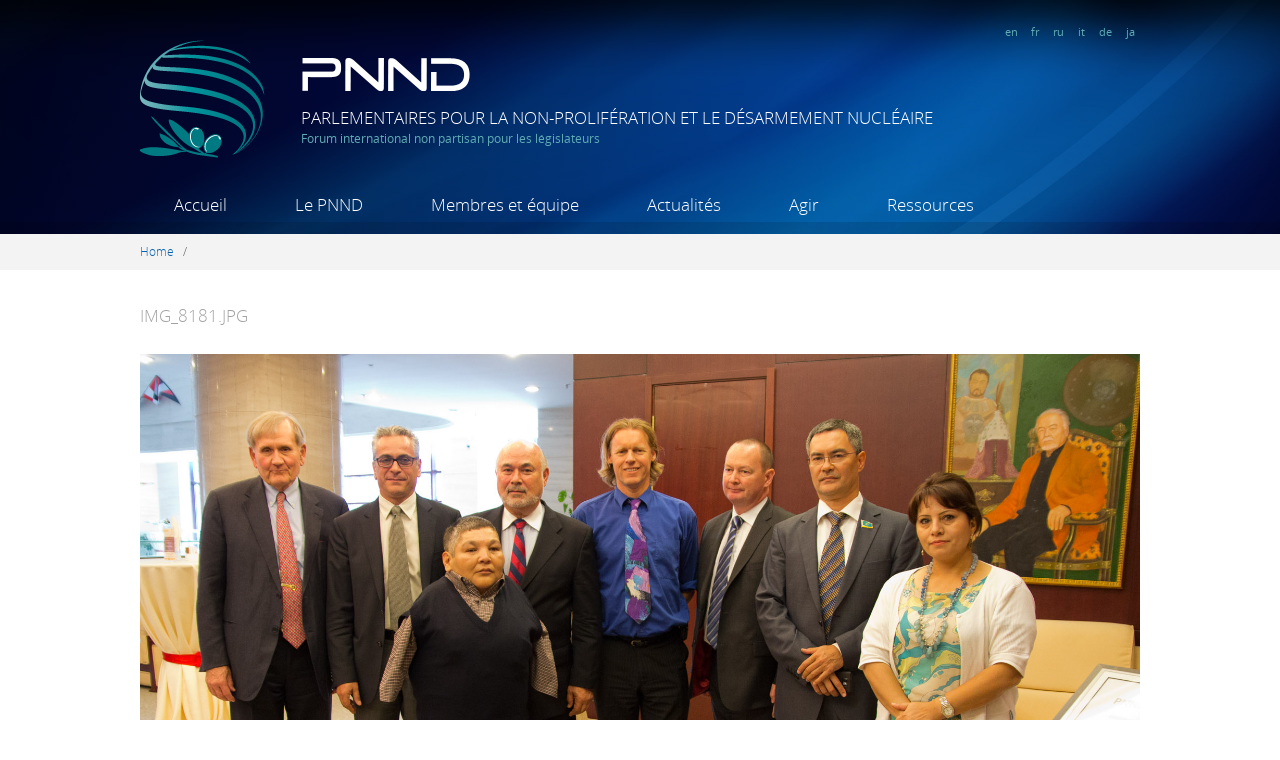

--- FILE ---
content_type: text/html; charset=utf-8
request_url: https://www.pnnd.org/fr/file/img8181jpg
body_size: 5828
content:
<!DOCTYPE html PUBLIC "-//W3C//DTD XHTML+RDFa 1.0//EN"
  "http://www.w3.org/MarkUp/DTD/xhtml-rdfa-1.dtd">
<html xmlns="http://www.w3.org/1999/xhtml" xml:lang="fr" version="XHTML+RDFa 1.0" dir="ltr"
  xmlns:content="http://purl.org/rss/1.0/modules/content/"
  xmlns:dc="http://purl.org/dc/terms/"
  xmlns:foaf="http://xmlns.com/foaf/0.1/"
  xmlns:og="http://ogp.me/ns#"
  xmlns:rdfs="http://www.w3.org/2000/01/rdf-schema#"
  xmlns:sioc="http://rdfs.org/sioc/ns#"
  xmlns:sioct="http://rdfs.org/sioc/types#"
  xmlns:skos="http://www.w3.org/2004/02/skos/core#"
  xmlns:xsd="http://www.w3.org/2001/XMLSchema#">

<head profile="http://www.w3.org/1999/xhtml/vocab">
  <meta http-equiv="Content-Type" content="text/html; charset=utf-8" />
<meta name="Generator" content="Drupal 7 (http://drupal.org)" />
<link rel="canonical" href="/fr/file/img8181jpg" />
<link rel="shortlink" href="/fr/file/120" />
<link rel="shortcut icon" href="https://www.pnnd.org/sites/default/files/favicon_32x32.ico" type="image/vnd.microsoft.icon" />
  <title>IMG_8181.jpg | Parlementaires pour la non-prolifération et le désarmement nucléaire</title>
  <link type="text/css" rel="stylesheet" href="https://www.pnnd.org/sites/default/files/css/css_xE-rWrJf-fncB6ztZfd2huxqgxu4WO-qwma6Xer30m4.css" media="all" />
<link type="text/css" rel="stylesheet" href="https://www.pnnd.org/sites/default/files/css/css_XGoPmW0NV_ZOL_kqVXvA4Wv0NmPDURSX4I5oV9GJI9s.css" media="all" />
<link type="text/css" rel="stylesheet" href="https://www.pnnd.org/sites/default/files/css/css_-OpTsdK6hKUdQiJTbiL4syt6Ba8HlPg8pNN_JeamP7Q.css" media="all" />
<link type="text/css" rel="stylesheet" href="https://www.pnnd.org/sites/default/files/css/css_4NYEahinqgjhzSgw4Xl0yS3gKf487aY3dCK-XXF_r64.css" media="all" />
  <script type="text/javascript" src="//ajax.googleapis.com/ajax/libs/jquery/1.7.2/jquery.min.js"></script>
<script type="text/javascript">
<!--//--><![CDATA[//><!--
window.jQuery || document.write("<script src='/sites/all/modules/jquery_update/replace/jquery/1.7/jquery.min.js'>\x3C/script>")
//--><!]]>
</script>
<script type="text/javascript" src="https://www.pnnd.org/sites/default/files/js/js_Hfha9RCTNm8mqMDLXriIsKGMaghzs4ZaqJPLj2esi7s.js"></script>
<script type="text/javascript" src="https://www.pnnd.org/sites/default/files/js/js_w5YbRcuWn95WGUCXJz27BhZRKF2DSnS7VJ6wIywPaQw.js"></script>
<script type="text/javascript">
<!--//--><![CDATA[//><!--
(function(i,s,o,g,r,a,m){i["GoogleAnalyticsObject"]=r;i[r]=i[r]||function(){(i[r].q=i[r].q||[]).push(arguments)},i[r].l=1*new Date();a=s.createElement(o),m=s.getElementsByTagName(o)[0];a.async=1;a.src=g;m.parentNode.insertBefore(a,m)})(window,document,"script","https://www.google-analytics.com/analytics.js","ga");ga("create", "UA-37301905-3", {"cookieDomain":"auto"});ga("send", "pageview");
//--><!]]>
</script>
<script type="text/javascript">
<!--//--><![CDATA[//><!--
jQuery.extend(Drupal.settings, {"basePath":"\/","pathPrefix":"fr\/","setHasJsCookie":0,"ajaxPageState":{"theme":"custom","theme_token":"KxH1Uu6d1NgljjOrgltZYGOfxWExmy0QCkNcO9VRkYg","js":{"\/\/ajax.googleapis.com\/ajax\/libs\/jquery\/1.7.2\/jquery.min.js":1,"0":1,"misc\/jquery-extend-3.4.0.js":1,"misc\/jquery-html-prefilter-3.5.0-backport.js":1,"misc\/jquery.once.js":1,"misc\/drupal.js":1,"sites\/all\/modules\/fancybox\/fancybox.js":1,"sites\/all\/libraries\/fancybox\/source\/jquery.fancybox.pack.js":1,"sites\/all\/libraries\/fancybox\/lib\/jquery.mousewheel-3.0.6.pack.js":1,"sites\/all\/libraries\/fancybox\/source\/helpers\/jquery.fancybox-thumbs.js":1,"sites\/all\/libraries\/fancybox\/source\/helpers\/jquery.fancybox-media.js":1,"sites\/all\/modules\/google_analytics\/googleanalytics.js":1,"1":1},"css":{"modules\/system\/system.base.css":1,"modules\/system\/system.menus.css":1,"modules\/system\/system.messages.css":1,"modules\/system\/system.theme.css":1,"modules\/book\/book.css":1,"modules\/field\/theme\/field.css":1,"modules\/node\/node.css":1,"modules\/search\/search.css":1,"modules\/user\/user.css":1,"sites\/all\/modules\/views\/css\/views.css":1,"sites\/all\/modules\/media\/modules\/media_wysiwyg\/css\/media_wysiwyg.base.css":1,"sites\/all\/modules\/ctools\/css\/ctools.css":1,"sites\/all\/libraries\/fancybox\/source\/jquery.fancybox.css":1,"sites\/all\/libraries\/fancybox\/source\/helpers\/jquery.fancybox-thumbs.css":1,"sites\/all\/themes\/custom\/css\/style.css":1,"sites\/all\/themes\/custom\/css\/fonts.css":1}},"fancybox":{"options":{"padding":7,"nextClick":1,"loop":0},"helpers":{"thumbs":{"width":50,"height":50,"position":"bottom"},"media":[]}},"googleanalytics":{"trackOutbound":1,"trackMailto":1,"trackDownload":1,"trackDownloadExtensions":"7z|aac|arc|arj|asf|asx|avi|bin|csv|doc(x|m)?|dot(x|m)?|exe|flv|gif|gz|gzip|hqx|jar|jpe?g|js|mp(2|3|4|e?g)|mov(ie)?|msi|msp|pdf|phps|png|ppt(x|m)?|pot(x|m)?|pps(x|m)?|ppam|sld(x|m)?|thmx|qtm?|ra(m|r)?|sea|sit|tar|tgz|torrent|txt|wav|wma|wmv|wpd|xls(x|m|b)?|xlt(x|m)|xlam|xml|z|zip"}});
//--><!]]>
</script>
</head>
<body class="html not-front not-logged-in no-sidebars page-file page-file- page-file-120 i18n-fr" >
  <div id="skip-link">
    <a href="#main-content" class="element-invisible element-focusable">Skip to main content</a>
  </div>
    

<a href="https://plus.google.com/103049360864436146272" rel="publisher" />

<div id="fb-root"></div>
<script>(function(d, s, id) {
  var js, fjs = d.getElementsByTagName(s)[0];
  if (d.getElementById(id)) return;
  js = d.createElement(s); js.id = id;
  js.src = "//connect.facebook.net/en_US/all.js#xfbml=1";
  fjs.parentNode.insertBefore(js, fjs);
}(document, 'script', 'facebook-jssdk'));</script>
  
<div class="site">  
<div class="site_inner">  

  <!-- HEADER -->
  <div id="header">
    
    <!-- SECTION "header-title" -->
    <div class="mlw" id="header-title">
      <div id="header-lang">
                <a href="https://www.pnnd.org">en</a>  
        <a href="https://www.pnnd.org/fr">fr</a>  
        <a href="https://www.pnnd.org/ru">ru</a>  
        <a href="https://www.pnnd.org/it">it</a>  
        <a href="https://www.pnnd.org/de">de</a>  
        <a href="https://www.pnnd.org/ja">ja</a>  
      </div>
      <div class="clearfix"></div>
      <div id="header-logo-symbol" />
        <a href="/fr" title="Home" rel="home">
          <img src="/sites/all/themes/custom/images/header-logo-symbol.png" alt="PNND" />
        </a>
      </div>
      <div id="header-logo-text" />
          <img src="/sites/all/themes/custom/images/header-logo-text.png" alt="PNND" />
          <div id="site-name">Parlementaires pour la non-prolifération et le désarmement nucléaire</div>
          <div id="site-slogan">Forum international non partisan pour les législateurs</div>
      </div>
      <div class="clearfix"></div>
    </div>
    <!-- SECTION "header-title" -->
    
    
    <!-- SECTION "header-menu" -->
    <div class="mlw" id="header-menu">
      <div class="content">
            <ul><li><a href="/fr/home" ref="dropdown_2543" id="link_dropdown_2543" class="dropdown_link ">Accueil</a><li><a href="/fr/le-pnnd" ref="dropdown_2989" id="link_dropdown_2989" class="dropdown_link ">Le PNND</a><li><a href="/fr/membres-et-%C3%A9quipe" ref="dropdown_2995" id="link_dropdown_2995" class="dropdown_link ">Membres et équipe</a><li><a href="/fr/actualit%C3%A9s" ref="dropdown_3075" id="link_dropdown_3075" class="dropdown_link ">Actualités</a><li><a href="/fr/agir" ref="dropdown_3076" id="link_dropdown_3076" class="dropdown_link ">Agir</a><li><a href="/fr/ressources" ref="dropdown_3077" id="link_dropdown_3077" class="dropdown_link ">Ressources</a></ul>      </div>
      <div class="clearfix"></div>
    </div>
    <!-- SECTION "header-menu" -->
    <div id="header-menu-bottom"></div>
    
    <!-- SECTION "header-menu" -->
    <div id="header-megamenu">
      <div id="megamenu-overlay"></div>
      <div class='dropdown' id='dropdown_2989'>
				      <div class='stripe'></div>
				      <div class='inner'>
				      <div class='mlw'><div class="mlw node-megamenu" >
  <div class="node-full" >
  
      
    
    
    
    
        <div class='megamenu_block' style='width:21%'><div class='megamenu_level1'><span class="nolink" tabindex="0">À propos de </span></div><div class='megamenu_level2'><a href="/fr/presentation">Présentation</a></div><div class='megamenu_level2'><a href="/fr/structure-organisationnelle">Structure organisationnelle</a></div><div class='megamenu_level2'><a href="/fr/financements">Financements</a></div><div class='megamenu_level2'><a href="/fr/partenaires">Partenaires</a></div></div><div class='megamenu_block' style='width:21%'><div class='megamenu_level1'><span class="nolink" tabindex="0">Contact </span></div><div class='megamenu_level2'><a href="/fr/bureaux-du-pnnd">Bureaux du PNND</a></div></div>    <div class="clearfix"></div>


  

</div>
</div>
</div></div></div><div class='dropdown' id='dropdown_2995'>
				      <div class='stripe'></div>
				      <div class='inner'>
				      <div class='mlw'><div class="mlw node-megamenu" >
  <div class="node-full" >
  
      
    
    
    
    
        <div class='megamenu_block' style='width:21%'><div class='megamenu_level1'><a href="/fr/people/members">Membres du PNND</a></div></div><div class='megamenu_block' style='width:21%'><div class='megamenu_level1'><span class="nolink" tabindex="0">Responsables </span></div><div class='megamenu_level2'><a href="/fr/people/co-presidents">Co-présidents</a></div><div class='megamenu_level2'><a href="/fr/people/membres-du-conseil">Membres du Conseil</a></div><div class='megamenu_level2'><a href="/fr/people/membres-honorifiques">Membres honorifiques</a></div><div class='megamenu_level2'><a href="/fr/people/repr%C3%A9sentants-sp%C3%A9ciaux">Représentants spéciaux</a></div><div class='megamenu_level2'><a href="/fr/people/anciens-presidents">Anciens Présidents</a></div><div class='megamenu_level2'><a href="/fr/people/membres-alumni-du-conseil">Membres Alumni du Conseil</a></div><div class='megamenu_level2'><a href="/fr/people/membres-de-droit-du-conseil">Membres de droit du Conseil</a></div></div><div class='megamenu_block' style='width:21%'><div class='megamenu_level1'><span class="nolink" tabindex="0">Antennes nationales </span></div><div class='megamenu_level2'><a href="/fr/people/pnnd-belgique">PNND Belgique</a></div><div class='megamenu_level2'><a href="/fr/people/pnnd-canada">PNND Canada</a></div><div class='megamenu_level2'><a href="/fr/people/pnnd-parlement-europ%C3%A9en">PNND Parlement européen</a></div><div class='megamenu_level2'><a href="/fr/people/pnnd-japon">PNND Japon</a></div><div class='megamenu_level2'><a href="/fr/people/pnnd-nouvelle-zelande">PNND Nouvelle-Zélande</a></div><div class='megamenu_level2'><a href="/fr/people/pnnd-republique-de-coree">PNND République de Corée</a></div><div class='megamenu_level2'><a href="/fr/people/pnnd-royaume-uni">PNND Royaume-Uni</a></div></div><div class='megamenu_block' style='width:21%'><div class='megamenu_level1'><span class="nolink" tabindex="0">Équipe et coordinateurs </span></div><div class='megamenu_level2'><a href="/fr/people/coordinateurs">Coordinateurs</a></div></div>    <div class="clearfix"></div>


  

</div>
</div>
</div></div></div><div class='dropdown' id='dropdown_3075'>
				      <div class='stripe'></div>
				      <div class='inner'>
				      <div class='mlw'><div class="mlw node-megamenu" >
  <div class="node-full" >
  
      
    
    
    
    
        <div class='megamenu_block' style='width:21%'><div class='megamenu_level1'><span class="nolink" tabindex="0">Actualités </span></div><div class='megamenu_level2'><a href="http://www.pnnd.org/fr/articles">Archives</a></div><div class='megamenu_level2'><a href="http://www.pnnd.org/fr/topics">Actualités par thèmes</a></div></div><div class='megamenu_block' style='width:21%'><div class='megamenu_level1'><span class="nolink" tabindex="0">Évènements du PNND </span></div><div class='megamenu_level2'><a href="/fr/events/upcoming">Évènements à venir</a></div><div class='megamenu_level2'><a href="/fr/events/past">Évènements passés</a></div></div><div class='megamenu_block' style='width:21%'><div class='megamenu_level1'><span class="nolink" tabindex="0">Bulletins </span></div><div class='megamenu_level2'><a href="/fr/bulletin-%C3%A9lectronique">Bulletin électronique</a></div><div class='megamenu_level2'><a href="/fr/pnnd-france-lettre-dinformation-parlementaire">PNND France Lettre d’information parlementaire</a></div></div>    <div class="clearfix"></div>


  

</div>
</div>
</div></div></div><div class='dropdown' id='dropdown_3076'>
				      <div class='stripe'></div>
				      <div class='inner'>
				      <div class='mlw'><div class="mlw node-megamenu" >
  <div class="node-full" >
  
      
    
    
    
    
        <div class='megamenu_block' style='width:21%'><div class='megamenu_level1'><a href="/fr/devenir-membre-du-pnnd">Devenir membre du PNND</a></div><div class='megamenu_level1'><a href="/fr/engager-de-nouveaux-parlementaires">Engager de nouveaux parlementaires</a></div></div><div class='megamenu_block' style='width:21%'><div class='megamenu_level1'><span class="nolink" tabindex="0">Les initiatives en cours </span></div><div class='megamenu_level2'><a href="/fr/interdire-les-armes-nucl%C3%A9aires">Interdire les armes nucléaires</a></div><div class='megamenu_level2'><a href="/fr/pour-un-moyen-orient-exempt-darmes-nucleaires-et-de-toute-autre-arme-de-destruction-massive">Zone exempte d&#039;armes nucléaire au Moyen-Orient</a></div><div class='megamenu_level2'><a href="/fr/zone-exempte-darmes-nucl%C3%A9aires-en-asie-du-nord-est">Zone exempte d&#039;armes nucléaires en Asie du nord-est</a></div><div class='megamenu_level2'><a href="/fr/droit-international-humanitaire-armes-nucl%C3%A9aires-et-r%C3%B4le-des-parlementaires">Droit international humanitaire</a></div><div class='megamenu_level2'><a href="/fr/les-initiatives-pass%C3%A9es">Les initiatives passées</a></div></div><div class='megamenu_block' style='width:21%'><div class='megamenu_level1'><span class="nolink" tabindex="0">Agir dans votre Parlement </span></div><div class='megamenu_level2'><a href="/fr/organiser-un-%C3%A9v%C3%A8nement">Organiser un évènement</a></div><div class='megamenu_level2'><a href="/fr/introduire-une-motion-ou-une-l%C3%A9gislation">Introduire une motion ou une législation</a></div></div><div class='megamenu_block' style='width:21%'><div class='megamenu_level1'><span class="nolink" tabindex="0">Contribuer financièrement </span></div><div class='megamenu_level2'><a href="/fr/faites-un-don-au-pnnd">Faites un don au PNND</a></div><div class='megamenu_level2'><a href="/fr/cotisation-volontaire-des-membres">Cotisation volontaire de nos membres </a></div></div>    <div class="clearfix"></div>


  

</div>
</div>
</div></div></div><div class='dropdown' id='dropdown_3077'>
				      <div class='stripe'></div>
				      <div class='inner'>
				      <div class='mlw'><div class="mlw node-megamenu" >
  <div class="node-full" >
  
      
    
    
    
    
        <div class='megamenu_block' style='width:16%'><div class='megamenu_level1'><span class="nolink" tabindex="0">Non-prolifération et désarmement nucléaire </span></div><div class='megamenu_level2'><a href="/fr/publications">Publications</a></div><div class='megamenu_level2'><a href="/fr/sites-internet">Sites internet</a></div></div><div class='megamenu_block' style='width:16%'><div class='megamenu_level1'><span class="nolink" tabindex="0">Les bonnes pratiques parlementaires </span></div><div class='megamenu_level2'><a href="/fr/lettres-et-d%C3%A9clarations-conjointes">Lettres et déclarations conjointes</a></div></div><div class='megamenu_block' style='width:16%'><div class='megamenu_level1'><span class="nolink" tabindex="0">Base de données </span></div><div class='megamenu_level2'><a href="/fr/parlements">Parlements</a></div><div class='megamenu_level2'><a href="/fr/organismes-internationaux">Organismes internationaux</a></div><div class='megamenu_level2'><a href="/fr/ongs-principales">ONGs principales</a></div></div><div class='megamenu_block' style='width:16%'><div class='megamenu_level1'><span class="nolink" tabindex="0">Documentations </span></div><div class='megamenu_level2'><a href="/fr/brochure-du-pnnd">Brochure du PNND</a></div><div class='megamenu_level2'><a href="/fr/uip-pnnd-guide-promouvoir-la-non-prolif%C3%A9ration-et-le-d%C3%A9sarmement-nucl%C3%A9aire">UIP PNND Guide</a></div></div><div class='megamenu_block' style='width:16%'><div class='megamenu_level1'><span class="nolink" tabindex="0">Multimédia </span></div><div class='megamenu_level2'><a href="http://www.pnnd.org/fr/photos">Photos</a></div><div class='megamenu_level2'><a href="http://www.pnnd.org/fr/videos">Vidéos</a></div></div>    <div class="clearfix"></div>


  

</div>
</div>
</div></div></div>    </div>
    
    
    <script>
    function openmenu(link, dropdown) {
    	jQuery('#header-menu-bottom').addClass( "header-menu-bottom-hover" );
    	if( jQuery(dropdown).length ) {
	    	jQuery(link).addClass( "hover" );
		    jQuery(dropdown).stop(true, true).show(0);
		    jQuery("#megamenu-overlay").show(0);
	    }
    }
    function closemenu(link, dropdown) {
    	jQuery(link).delay( 0 ).removeClass( "hover" );
	    jQuery('#header-menu-bottom').removeClass( "header-menu-bottom-hover" );
	    jQuery(dropdown).stop(true, true).delay( 0 ).hide(0);
	    jQuery("#megamenu-overlay").hide(0);
    }
    jQuery("a.dropdown_link").hover(
	    function () {
	    	openmenu(this, "#"+jQuery( this ).attr('ref'));
	    },
	    function () { 
	    	closemenu(this, "#"+jQuery( this ).attr('ref'));
	    }
	);
	jQuery("div.dropdown").hover(
	    function () { 
			openmenu("#link_"+jQuery( this ).attr('id'), this);
	    },
	    function () { 
	        closemenu("#link_"+jQuery( this ).attr('id'), this);
	    }
	);
	</script>
    
    
  </div>
  <!-- /HEADER -->
  
  
  
   
  <div id="breadcrumb">
  	<div class="mlw">
  		<a href="/fr">Home</a>&nbsp; &nbsp;/&nbsp; &nbsp;  	</div>
  </div>
    
  
  <!-- ADMINISTRATION MESSAGES -->
  <div class="admin-bar">
	  <div class="mlw">
	      	      	      	  </div>
  </div>
	  
	  
  <!-- MAIN -->
  <div id="main">
  	
      <!-- REGION "CONTENT" -->
       
	      <div class="content mlw">
	            <h1 class="view-title">IMG_8181.jpg</h1>	            <div class="tabs"></div>		          <div class="region region-content">
    <div id="block-system-main" class="block block-system">

    
  <div class="content">
    <div id="file-120" class="file file-image file-image-jpeg">

      
  
  <div class="content">
    <img typeof="foaf:Image" src="https://www.pnnd.org/sites/default/files/photogallery/IMG_8181.jpg" width="1920" height="1280" alt="PNND and the ATOM Project - new partnership" /><!--
THIS FILE IS NOT USED AND IS HERE AS A STARTING POINT FOR CUSTOMIZATION ONLY.
See http://api.drupal.org/api/function/theme_field/7 for details.
After copying this file to your theme's folder and customizing it, remove this
HTML comment.
-->
<span class="field field-name-field-caption field-type-text field-label-above">
      <span class="field-label">Caption:&nbsp;</span>
    <span class="field-items">
          <span class="field-item even">PNND and the ATOM Project - new partnership</span>
      </span>
</span>
  </div>

  
</div>
  </div>
</div>
  </div>
	      </div>
            
      
  </div>
  <!-- /Main -->
  
  <!-- REGION "FOOTER" -->
  <div id="footer">
    <div class="mlw">
        <div class="region region-footer">
    <div id="block-menu-block-7" class="block block-menu-block footer-block menu-name-menu-quick-links">

    <h2>Liens directs</h2>
  
  <div class="content">
    <div class="menu-block-wrapper menu-block-7 menu-name-menu-quick-links-fr parent-mlid-0 menu-level-1">
  <ul class="menu"><li class="first last leaf menu-mlid-2986"><a href="http://pnnd.org/fr">Accueil</a></li>
</ul></div>
  </div>
</div>
<div id="block-block-1" class="block block-block footer-block">

    <h2>Contacts</h2>
  
  <div class="content">
    <p>PNND France<br />Marc Finaud<br />BAL 17, 14 rue Brochant<br />75017 Paris<br /><a href="mailto:mfinaud@pnnd.org">mfinaud@pnnd.org</a></p><p>›  <a href="/fr/pnnd-offices">Bureaux du PNND</a><br />›  <a href="/fr/people/pnnd-coordinators">Coordinateurs du PNND</a></p>  </div>
</div>
<div id="block-menu-block-4" class="block block-menu-block footer-block">

    <h2>Retrouvez-nous sur</h2>
  
  <div class="content">
    <div class="menu-block-wrapper menu-block-4 menu-name-menu-social-icons parent-mlid-0 menu-level-1">
  <ul class="menu"><li class="first leaf menu-mlid-959"><a href="https://www.facebook.com/pnndglobal" title="Follow us on Facebook" class="soc-ico soc-ico-facebook" target="_blank">Facebook</a></li>
<li class="leaf menu-mlid-968"><a href="http://google.com/+PnndOrg" title="Follow us on Google+" class="soc-ico soc-ico-gplus">Google+</a></li>
<li class="leaf menu-mlid-969"><a href="https://twitter.com/pnndglobal" title="Follow us on Twitter" class="soc-ico soc-ico-twitter">Twitter</a></li>
<li class="last leaf menu-mlid-960"><a href="http://www.youtube.com/channel/UCJKLFXcibW7JYSiKQnAPXJw" title="PNND channel on Youtube" class="soc-ico soc-ico-youtube" target="_blank">Youtube</a></li>
</ul></div>
  </div>
</div>
<div id="block-block-2" class="block block-block footer-copy">

    
  <div class="content">
    <p><strong>© Parlementaires pour la non-prolifération et le désarmement nucléaire (PNND)</strong><br />Tout contenu de ce site internet, sauf indication contraire, peut être partagé librement avec mention du PNND comme source.<br /><br />powered by <a href="http://www.drupal.org">drupal</a>  |  designed by <a href="http://www.hot-ice.eu">hot-ice.eu</a></p>  </div>
</div>
  </div>
    </div>
  </div>
  
</div>
  
</div>  </body>
</html>


--- FILE ---
content_type: text/css
request_url: https://www.pnnd.org/sites/default/files/css/css_4NYEahinqgjhzSgw4Xl0yS3gKf487aY3dCK-XXF_r64.css
body_size: 4614
content:
html{margin:0px;padding:0px;}body{margin:0px;padding:0px;font-family:OpenSans,Arial,Helvetica,sans-serif;font-size:0.8em;line-height:1.5;background-color:white;color:black;}a{color:#0461ae;}a:hover{color:black;text-decoration:underline;}.mlw{width:95%;max-width:1000px;margin:0px auto;}.view-mlw-content .view-wrapper,.block-mlw .content,.block-mlw > h2{width:95%;max-width:1000px;margin:0px auto;padding:1px 0;}.view-striped-rows .views-row-even{background:#f3f3f3;}.view-featured-articles{background:#f3f3f3;padding:1em 0;}#header{background:#000108 url(/sites/all/themes/custom/images/header_bg.jpg) center top no-repeat;}#header-title{padding:2em 0;color:white;}#header-lang{min-height:1.5em;float:right;font-size:0.9em;}#header-lang a{color:#60acb4 !important;text-decoration:none;margin:0;padding:0 0.5em;//border-right:1px solid #60acb4;}#header-lang a:last-child{border-right:0;}#header-logo-symbol{float:left;margin:0 3em 0 0;}#header-logo-text{float:left;margin:1.5em 0 0 0;}#site-name{font-family:OpenSansLight,Arial,Helvetica,sans-serif;font-size:1.4em;text-transform:uppercase;margin:.5em 0 0 0;}#site-slogan{color:#60acb4;}#header-menu{color:white;}#header-menu .content ul,#header-menu .content  li{display:inline;margin:0;padding:0;}#header-menu .content ul{display:table;wwidth:100%;}#header-menu .content  li{display:table-cell;text-align:center;}#header-menu .content a{display:block;padding:.3em 2em;ffloat:left;color:white;font-family:OpenSansLight,Arial,Helvetica,sans-serif;font-size:1.4em;text-decoration:none;}#header-menu .content a.active,#header-menu a.active-trail{background-color:rgba(0,0,0,0.12);}#header-menu .content a:hover,#header-menu .content a.hover{background-color:rgba(0,0,0,0.24);color:white;}#header-menu-bottom{height:1em;background-color:rgba(0,0,0,0.12);}.header-menu-bottom-hover{background-color:rgba(0,0,0,0.24) !important;}#header-megamenu{position:relative;top:-1em;}#header-megamenu .dropdown{-webkit-box-shadow:0px 16px 20px 0px rgba(50,50,50,0.35);-moz-box-shadow:0px 16px 20px 0px rgba(50,50,50,0.35);box-shadow:0px 16px 20px 0px rgba(50,50,50,0.35);display:none;position:absolute;z-index:1001;width:100%;color:#0461AE;}#header-megamenu .dropdown .stripe{height:1em;color:#007A82}#header-megamenu .dropdown .inner{background:white;min-height:20em;}#megamenu-overlay{height:100%;width:100%;position:absolute;top:1em;left:0;overflow:hidden;z-index:1000;background:rgba(50,50,50,0.30);display:none;height:2000px;}.megamenu_block{float:left;margin-right:4%;line-height:1.3em;Xmin-width:17%;Xmax-width:30%;}.megamenu_block a{text-decoration:none;}.megamenu_block a:hover{color:black;}.megamenu_level1{margin-bottom:.7em;line-height:1.3em;min-height:2.6em;color:#595959;}.megamenu_level1 span.nolink:after{content:":";}.megamenu_level1 a{background:#007A82;text-transform:uppercase;padding:.7em 1em;display:block;font-weight:bold;font-size:1.1em;color:white;text-align:center;margin-right:1em;}.megamenu_level1 a:hover{background:#60ACB4;color:white;}.megamenu_sep{height:.7em;}.megamenu_level2{margin:.3em 0;position:relative;}.megamenu_level2 a{padding-left:.7em;display:block;font-weight:bold;}.megamenu_level2:before{content:"›";position:absolute;color:#A2A2A2;left:0;top:0;}#breadcrumb{background:#F3F3F3;padding:0;font-family:OpenSansLight,Arial,Helvetica,sans-serif;padding:.7em 0 .6em;color:#595959;}#breadcrumb  a{text-decoration:none;}#breadcrumb  a:hover{text-decoration:underline;}.admin-bar{background:#F3F3F3;padding-top:1px;padding-bottom:1px;}#main .section{padding:3em 0;min-height:30em;}#footer{background:#000108 url(/sites/all/themes/custom/images/footer_bg.jpg) center top no-repeat;mmargin-top:3em;color:white;padding:1em 0;}#footer a{color:white;text-decoration:none;}#footer a:hover{text-decoration:underline;}#footer .block{margin:3em 0;}.footer-block{width:27%;padding-right:6.3%;float:left;}.footer-block h2{color:#60ACB4 !important;margin-bottom:1.5em;}.footer-block .content{font-size:1.15em;}.menu-name-menu-quick-links ul.menu,.menu-name-menu-quick-links ul.menu li{padding:0;margin:0;display:block;position:relative;}.menu-name-menu-quick-links ul.menu li{padding-left:1em;}.menu-name-menu-quick-links a:before{content:"›";position:absolute;left:0;top:0;}.menu-name-menu-social-icons ul.menu,.menu-name-menu-social-icons ul.menu li{padding:0;margin:0;display:inline;}a.soc-ico{background-image:url(/sites/all/themes/custom/images/soc-ico.png);height:36px;width:36px;text-indent:-9999px;overflow:hidden;display:inline-block;margin:0 .8em 0 0;}a.soc-ico:hover{background-image:url(/sites/all/themes/custom/images/soc-ico-hover.png);}.soc-ico-twitter{}.soc-ico-facebook{background-position:-36px top}.soc-ico-gplus{background-position:-72px top}.soc-ico-youtube{background-position:-108px top}.soc-ico-rss{background-position:-144px top}.footer-copy{clear:both;color:#60ACB4;font-size:.9em;}.footer-copy a{color:#60ACB4;}h2{font-family:OpenSansLight,Arial,Helvetica,sans-serif;font-size:1.4em;font-weight:normal;color:#a2a2a2;}h2.home,#sidebar-right h2{border-bottom:7px solid #f3f3f3;padding-bottom:1em;}h3{font-family:OpenSans,Arial,Helvetica,sans-serif;font-size:1.5em;font-weight:bold;}h3 a{text-decoration:none;}.block-banners{Xbackground:#104572;background:#E6E6E6;padding-top:1px;}.block-banners h1{Xcolor:#60ACB4 !important;}.block-banners .view-wrapper{padding-bottom:0;}.block-banners .views-row{width:33%;display:table-cell;background:#0a2c48;border:none;border-right:10px solid #E6E6E6;}.block-banners .views-row:hover{background:#000000;}.block-banners .views-row:last-child{}.node-banner{max-width:330px;position:relative;}.node-banner img{width:100%;height:auto;display:block;}.node-banner a.text{display:block;color:white;text-decoration:none;padding:1em 2em 2em 5em;background:url(/sites/all/themes/custom/images/arrow-circle-teal-29.png) 1.5em 1em no-repeat;}.node-banner a span.suptitle{color:#60ACB4;text-transform:uppercase;display:block;margin:.5em 0;}.node-banner a span.title{color:white;font-size:1.3em;}.node-megamenu{padding:4em 0;}.view-latest-articles{background-color:white;}.view-latest-articles h2{padding:1em 0 0em;text-transform:uppercase;}.view-latest-articles .view-content{}.view-latest-articles .views-row{width:22%;padding-right:3.25%;display:inline-block;vertical-align:top;margin-bottom:4em;}.view-latest-articles .views-row:nth-child(4n+4){padding-right:0;}.node-small_teaser .teaser-image{width:100%;float:none;margin-bottom:1em;}.node-small_teaser .teaser-image img{width:100%;height:auto;}.node-small_teaser h3{font-size:1.25em;margin:0 0 1.5em;font-family:Georgia,sans-serif;line-height:1.35;font-weight:normal;}.node-small_teaser .date{color:#A2A2A2;}.view-topics{margin:2em 0 5em;}.view-topics .view-content{-moz-column-count:3;-moz-column-gap:4em;-webkit-column-count:3;-webkit-column-gap:4em;column-count:3;column-gap:4em;}.view-topics .views-row{margin:0;overflow:hidden;break-inside:avoid-column;-webkit-column-break-inside:avoid;color:#A2A2A2;line-height:1.7;}.teaser-image{float:left;width:28%;max-width:273px;margin-right:5%;}.teaser-image img{width:100%;height:auto;}.teaser-text{overflow:hidden;}.node-teaser .teaser-text h3{margin:0 0 1em;}.teaser-text .bar{text-align:right;}div.read-more{margin:.5em 0;ttext-align:right;}.node-article .node-teaser,.node-event .node-teaser{margin-top:4em;margin-bottom:4em;}.read-more a,a.read-more{font-family:OpenSansBold,Arial,Helvetica,sans-serif;color:#007a82;font-weight:bold;text-decoration:none;text-transform:uppercase;font-size:.8em;white-space:nowrap;}.more-link{text-align:center;margin:3em 0 3em;}.more-link a{font-family:OpenSansBold,Arial,Helvetica,sans-serif;background:#007a82;color:white;padding:.5em 1em .5em;font-weight:bold;text-decoration:none;text-transform:uppercase;ffont-size:.8em;display:inline-block;}.people-countries .view-content{-moz-column-count:5;-webkit-column-count:5;column-count:5;color:#A2A2A2;line-height:1.8;margin:1em 0 5em;}.people-countries h3{margin:0;padding:1.2em 0 .2em;}.people-countries .group_wrapper{overflow:hidden;break-inside:avoid-column;-webkit-column-break-inside:avoid;}.fullpage-view .block-system-main{margin-top:3em;margin-bottom:5em;}h1.view-title,h2.view-title,.block > h2,.view-grouping-header{font-family:OpenSansLight,Arial,Helvetica,sans-serif;font-size:1.4em;margin-top:2em;margin-bottom:1.5em;color:#A2A2A2;font-weight:300;text-transform:uppercase;}.view-wrapper{padding:0 0 5em 0;}.attachment .view-wrapper{padding:0;}.people-statistics .views-label{color:#595959;}.people-statistics .field-content{font-weight:bold;}.view-grouping-header{margin:2em 0 0 0;text-align:center;}table.views-table{width:100%;border-collapse:collapse;margin-bottom:2em;}table.views-table tr,table.views-table tbody,table.views-table thead{background:none;border:0;}table.views-table tr:hover{background:#f3f3f3;}table.views-table th,table.views-table td{border:0;padding:.4em 1em;}table.views-table th{background:white;padding:.6em 1em;border-bottom:3px solid #f3f3f3;}table.views-table th,table.views-table th a{color:#A2A2A2;}table.views-table td{border-bottom:1px solid #f3f3f3;}table.views-table td.active{background:#FAFCFE;}table.views-table a.active img{margin-left:.5em;}table.views-table caption{font-weight:bold;font-size:1em;background:#0461AE;color:white;padding:.6em 1em;text-align:left;margin:1em 0 0 0;}th.views-field-field-political-party{width:20%;}td.ico-18x12{width:18px;padding-left:.5em;padding-right:.5em;}.ico-18x12 a{display:inline-block;width:18px;height:12px;background-image:url(/sites/all/themes/custom/images/icons-18x12.png);background-repeat:no-repeat;text-indent:-9999px;overflow:hidden;}.ico-people-email a{background-position:0 0;}.ico-people-email a:hover{background-position:-20px 0;}.ico-people-parl a{background-position:0 -14px;}.ico-people-parl a:hover{background-position:-20px -14px;}.ico-people-pers a{background-position:0 -28px;}.ico-people-pers a:hover{background-position:-20px -28px;}.node-person{Xborder-bottom:1px solid #f3f3f3;margin:2em 0 0 0;padding-bottom:1em;}.node-person .image{float:left;width:35%;max-width:166px;margin-right:3em;}.node-person .image img{width:100%;height:auto;}.node-person .text{overflow:hidden;}.node-person .text h3{margin:0;color:#0461AE;}.node-person .text .summary{}.node-person .text .bar{margin:1em 0;Xcolor:#595959;}.node-group{margin-bottom:6em;}.node-group .field-name-field-members{margin-top:4em;display:block;}fieldset.field-group-fieldset{border:1px solid #ccc;-webkit-border-radius:0px;-moz-border-radius:0px;border-radius:0px;padding:1em;}.field-group-fieldset > legend{font-weight:bold;font-size:1.4em;margin:0;padding:0;}fieldset#node_person_form_group_fieldset_private,fieldset#node_person_form_group_public_fieldset,.field-widget-date-select fieldset{padding:0;border:0;margin:3em 0;}.field-widget-date-select fieldset{margin:0;}.field-widget-date-select fieldset > legend{font-weight:bold;padding:0;}.field-widget-date-select .date-padding{padding:0.2em 0;}select,input[type=text]{padding:5px 10px;border-radius:4;}.small-sans{font-size:0.9em;font-family:Arial,Helvetica,sans-serif;}#block-views-topics-block-1 .views-field-nothing{margin:.3em 1em;color:#CCCCCC;}#block-views-topics-block-1 .views-field-nothing:before{content:"›";margin-right:.5em;}#block-views-topics-block-1 .views-field-nothing a{text-decoration:none;}#block-views-topics-block-1 .views-field-nothing a:hover{text-decoration:underline;}.view-photogalleries{background:#E6E6E6;padding-bottom:5em;}.view-photogalleries .views-row{width:48%;margin-right:1.5%;margin-bottom:1.5em;display:inline-block;background:white;vertical-align:top;}.view-photogalleries .views-row:hover{-webkit-box-shadow:0px 0px 16px 0px rgba(0,0,0,0.35);-moz-box-shadow:0px 0px 16px 0px rgba(0,0,0,0.35);box-shadow:0px 0px 16px 0px rgba(0,0,0,0.35);}.node-photogallery .node-teaser a,.node-video .node-teaser a{display:block;}.node-photogallery .node-teaser img.cover,.node-video .node-teaser img{border:0;width:100%;height:auto;display:block;}.node-photogallery .node-teaser a.text,.node-video .node-teaser a.text{display:block;padding:1em 2em;font-size:1.2em;text-decoration:none;}.node-photogallery .node-full h1{margin-bottom:.5em;}.node-photogallery .node-full{padding:0 2em 4em 2em;background:#E6E6E6;text-align:center;}.node-photogallery .field-photos div{display:inline-block;}.node-photogallery .field-photos img{display:block;margin:0 2px 1px 0;}.node-video .node-header{padding-bottom:3em;}.node-video .summary{width:35%;float:right;}.node-video .video{position:relative;width:60%;}.media-youtube-outer-wrapper{position:relative;width:100%;height:0;padding-bottom:68%;overflow:hidden;}.media-youtube-outer-wrapper iframe,.media-youtube-outer-wrapper object,.media-youtube-outer-wrapper embed,.media-youtube-preview-wrapper{position:absolute;top:0;left:0;width:100% !important;height:100% !important;}.block-related-galleries{background:#F3F3F3;padding:.5em 0;}.block-related-galleries .views-row{Xmargin:4em 0;}.node-photogallery .node-related_node_in_block .first-line-visible{height:145px;overflow:hidden;}.node-photogallery .node-related_node_in_block .all-lines-visible{height:auto;}.node-header{background:#E6E6E6;padding:4em 0 2em;}.node-full h1{font-size:1.9em;font-weight:normal;margin:2em 0 1em;color:#0461AE;}.node-header h1{margin:0 0 1.5em;}.node-header .teaser-image{width:40%;max-width:390px;}.node-article .summary{overflow:hidden;}.node-event .summary{font-size:1em;}.node-event .summary h2,.node-event .summary h3{color:#0461AE;margin-top:0;}.field-label,.field-label-inline .field-label,.field-label-inline .field-items{float:none;}.post-info{color:#595959;margin:1em 0;padding-top:1em;line-height:1.7;}.post-info a{text-decoration:none;}.post-info a:hover{text-decoration:underline;}.full-node-tabs{float:right;padding-top:.8em;}.post-info .date{Xborder-right:1px solid #F3F3F3;Xpadding-right:1.2em;Xmargin-right:.9em;display:block;}.post-info .field-label{font-weight:normal;}.node-body{margin:4EM 0;}.body-text{font-size:1.25em;line-height:1.6;font-family:Georgia,serif;}.body-text-in-ckeditor{font-size:0.95em;margin:0 1em;max-width:660px;}.body-text p{ooverflow:hidden;}.body-text h2,.body-text h3{margin:1.6em 0 .5em;font-style:normal;text-align:left;}.body-text h2{font-size:1.5em;}.body-text h3{font-size:1.2em;}hr{border:0;border-bottom:1px solid #f3f3f3;height:0;margin:2em 0;Xclear:both;}.node-article .node-body .body-text,.body-text-in-ckeditor{padding-right:33%;}.node-article .body-text hr{Xwidth:150%;}.media-float_right_with_caption{width:20%;float:right;margin-left:9%;}.node-article .media-float_right_with_caption{width:36%;margin-right:-45%;}.media-float_right_with_caption img{width:100%;height:auto;}.media-inline_with_caption{width:100%;margin:1.5em 0;}.media-inline_with_caption img{width:100%;max-width:620px;height:auto;}.field-name-field-caption{color:#595959;font-family:OpenSans,sans-serif;font-size:11px;line-height:1.3;display:block;text-align:left;font-weight:300;}.file-float-right-with-caption,.file-float-left-with-caption,.file-inline-with-caption{height:auto;margin:.4em 0 1.4em;position:relative;}.file-float-right-with-caption:after,.file-float-left-with-caption:after,.file-inline-with-caption:after{content:"<caption placeholder>";color:#595959;font-family:OpenSans,sans-serif;font-size:.8em;line-height:1.3;display:block;text-align:left;position:absolute;bottom:-1em;}.file-inline-with-caption{width:100%;}.file-float-right-with-caption{width:40%;float:right;margin-left:5%;margin-right:-45%;}blockquote{margin:2em 10%;position:relative;}blockquote:before{content:"”";color:#E6E6E6;font-size:8em;position:absolute;left:-13%;top:-.32em;}.event-attr{background:#0461AE;color:white;padding:4em 3em;}.event-attr .views-field-title{font-size:1.5em;margin-bottom:1em;font-family:OpenSansLight,sans-serif;}#content-header{background:#dfdfdf;background:#0461AE;color:white;padding:3em 0;}#content-header .section{}#content-header h2{color:#0461AE;color:white;margin:1.8em 0;}tbody{border-top:0;}.item-list  .pager{margin:4em 0;}.item-list  .pager li{margin:0 .3em;padding:0;}.pager a{display:inline-block;background:#F3F3F3;padding:.5em 1em;text-decoration:none;}.pager a:hover{background:#007A82;color:white;}.admin-tabs{margin:0.5em 0;}.tabs{margin:0 0;font-size:1em;}ul.primary{margin:3px 0;padding:0;border:0;}ul.primary li{background:#f3f3f3;margin:5px 10px 5px 0;display:inline-block;}ul.primary li.active{background:#f3f3f3;color:black;border:0;}ul.primary li:hover{background:#007A82;color:white;border:0;}ul.primary li a{padding:5px 10px !important;color:black;display:block;}ul.primary li.active a{color:black;font-weight:bold;}ul.primary li:hover a,ul.primary li a:hover{color:white;}ul.secondary{clear:both;background:white;border:0;margin:0;padding:.5em 1em;}ul.secondary li{background:none;border:none;display:inline;line-height:2em;margin:0;padding:0 1em 0 0;}ul.primary li a,ul.primary li.active a,ul.primary li a:hover,ul.primary li a:visited{background:none;border:0;margin:0;padding:0 1em;text-decoration:none;}ul.secondary li a,ul.secondary li a:visited{background:none;border:0;margin:0;padding:0;text-decoration:none;}ul.secondary li.active a,ul.secondary li a:hover{text-decoration:underline;}ul.primary li.active a,ul.secondary li.active a{font-weight:bold;text-decoration:none;border:none;}#media-format-form #preview img{width:100%;height:auto;}@media only screen and (max-width:1366px){body{font-size:.75em;}#header-menu .content a{padding:.3em 2em;}}@media only screen and (max-width:1000px){#header-menu .content a{padding:.3em 1em;}}@media only screen and (max-width:800px){body{font-size:.7em;}.view-latest-articles .views-row:nth-child(1n+1){width:30%;padding-right:3%;}.view-latest-articles .views-row:nth-child(3n+3){padding-right:0;}}@media only screen and (max-width:700px){#header-menu .content ul{display:block}#header-menu .content li{display:block}#header-menu .content a{display:block;float:left;padding:.3em 1em;font-size:1.2em}.view-latest-articles .views-row:nth-child(1n+1){width:45%;padding-right:4%;}.view-latest-articles .views-row:nth-child(2n+2){padding-right:0;}}img{max-width:100%;height:auto;}figure{padding:0;margin:2em 0;display:block;}figure.image figcaption{color:#595959;font-family:OpenSans,sans-serif;font-size:11px;line-height:1.3;display:block;text-align:left;font-weight:300;}figure.image img{width:100%;height:auto;}.image-right{width:38%;float:right;margin:.33em -45% 2em 10%;}.video-embed-field-responsive-video{position:relative;}.video-embed-field-responsive-video:after{content:'';display:block;padding-bottom:56.25%;}.video-embed-field-responsive-video iframe{position:absolute;top:0;right:0;bottom:0;left:0;width:100%;height:100%;margin:0;}
@font-face{font-family:'OpenSansLight';src:url(/sites/all/themes/custom/fonts/OpenSans-Light-webfont.eot);src:url(/sites/all/themes/custom/fonts/OpenSans-Light-webfont.eot?#iefix) format('embedded-opentype'),url(/sites/all/themes/custom/fonts/OpenSans-Light-webfont.woff) format('woff'),url(/sites/all/themes/custom/fonts/OpenSans-Light-webfont.ttf) format('truetype'),url(/sites/all/themes/custom/fonts/OpenSans-Light-webfont.svg#OpenSansLight) format('svg');font-weight:normal;font-style:normal;}@font-face{font-family:'OpenSansLight';src:url(/sites/all/themes/custom/fonts/OpenSans-LightItalic-webfont.eot);src:url(/sites/all/themes/custom/fonts/OpenSans-LightItalic-webfont.eot?#iefix) format('embedded-opentype'),url(/sites/all/themes/custom/fonts/OpenSans-LightItalic-webfont.woff) format('woff'),url(/sites/all/themes/custom/fonts/OpenSans-LightItalic-webfont.ttf) format('truetype'),url(/sites/all/themes/custom/fonts/OpenSans-LightItalic-webfont.svg#OpenSansLightItalic) format('svg');font-weight:normal;font-style:italic;}@font-face{font-family:'OpenSans';src:url(/sites/all/themes/custom/fonts/OpenSans-Regular-webfont.eot);src:url(/sites/all/themes/custom/fonts/OpenSans-Regular-webfont.eot?#iefix) format('embedded-opentype'),url(/sites/all/themes/custom/fonts/OpenSans-Regular-webfont.woff) format('woff'),url(/sites/all/themes/custom/fonts/OpenSans-Regular-webfont.ttf) format('truetype'),url(/sites/all/themes/custom/fonts/OpenSans-Regular-webfont.svg#OpenSansRegular) format('svg');font-weight:normal;font-style:normal;}@font-face{font-family:'OpenSans';src:url(/sites/all/themes/custom/fonts/OpenSans-Italic-webfont.eot);src:url(/sites/all/themes/custom/fonts/OpenSans-Italic-webfont.eot?#iefix) format('embedded-opentype'),url(/sites/all/themes/custom/fonts/OpenSans-Italic-webfont.woff) format('woff'),url(/sites/all/themes/custom/fonts/OpenSans-Italic-webfont.ttf) format('truetype'),url(/sites/all/themes/custom/fonts/OpenSans-Italic-webfont.svg#OpenSansItalic) format('svg');font-weight:normal;font-style:italic;}@font-face{font-family:'OpenSans';src:url(/sites/all/themes/custom/fonts/OpenSans-Semibold-webfont.eot);src:url(/sites/all/themes/custom/fonts/OpenSans-Semibold-webfont.eot?#iefix) format('embedded-opentype'),url(/sites/all/themes/custom/fonts/OpenSans-Semibold-webfont.woff) format('woff'),url(/sites/all/themes/custom/fonts/OpenSans-Semibold-webfont.ttf) format('truetype'),url(/sites/all/themes/custom/fonts/OpenSans-Semibold-webfont.svg#OpenSansSemibold) format('svg');font-weight:bold;font-style:normal;}@font-face{font-family:'OpenSans';src:url(/sites/all/themes/custom/fonts/OpenSans-SemiboldItalic-webfont.eot);src:url(/sites/all/themes/custom/fonts/OpenSans-SemiboldItalic-webfont.eot?#iefix) format('embedded-opentype'),url(/sites/all/themes/custom/fonts/OpenSans-SemiboldItalic-webfont.woff) format('woff'),url(/sites/all/themes/custom/fonts/OpenSans-SemiboldItalic-webfont.ttf) format('truetype'),url(/sites/all/themes/custom/fonts/OpenSans-SemiboldItalic-webfont.svg#OpenSansSemiboldItalic) format('svg');font-weight:bold;font-style:italic;}@font-face{font-family:'OpenSansBold';src:url(/sites/all/themes/custom/fonts/OpenSans-Bold-webfont.eot);src:url(/sites/all/themes/custom/fonts/OpenSans-Bold-webfont.eot?#iefix) format('embedded-opentype'),url(/sites/all/themes/custom/fonts/OpenSans-Bold-webfont.woff) format('woff'),url(/sites/all/themes/custom/fonts/OpenSans-Bold-webfont.ttf) format('truetype'),url(/sites/all/themes/custom/fonts/OpenSans-Bold-webfont.svg#OpenSansBold) format('svg');font-weight:bold;font-style:normal;}


--- FILE ---
content_type: text/plain
request_url: https://www.google-analytics.com/j/collect?v=1&_v=j102&a=1453849729&t=pageview&_s=1&dl=https%3A%2F%2Fwww.pnnd.org%2Ffr%2Ffile%2Fimg8181jpg&ul=en-us%40posix&dt=IMG_8181.jpg%20%7C%20Parlementaires%20pour%20la%20non-prolif%C3%A9ration%20et%20le%20d%C3%A9sarmement%20nucl%C3%A9aire&sr=1280x720&vp=1280x720&_u=IEBAAEABAAAAACAAI~&jid=2073243671&gjid=247674952&cid=1057435945.1769168967&tid=UA-37301905-3&_gid=689893106.1769168967&_r=1&_slc=1&z=1051711837
body_size: -449
content:
2,cG-VBNV2406LH